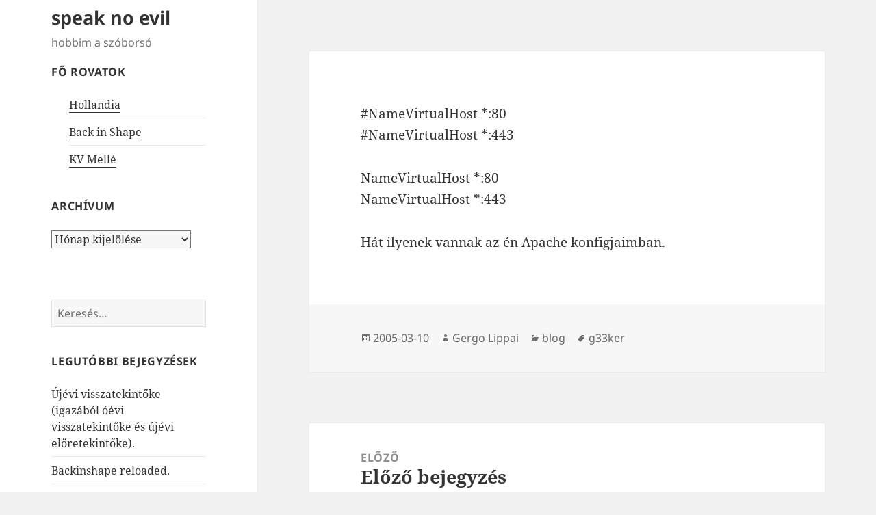

--- FILE ---
content_type: text/html; charset=UTF-8
request_url: https://lipilee.hu/2005/03/10/1569/
body_size: 12702
content:
<!DOCTYPE html>
<html lang="hu" class="no-js">
<head>
	<meta charset="UTF-8">
	<meta name="viewport" content="width=device-width, initial-scale=1.0">
	<link rel="profile" href="https://gmpg.org/xfn/11">
	<link rel="pingback" href="https://lipilee.hu/xmlrpc.php">
	<script>
(function(html){html.className = html.className.replace(/\bno-js\b/,'js')})(document.documentElement);
//# sourceURL=twentyfifteen_javascript_detection
</script>
<title>speak no evil</title>
<meta name='robots' content='max-image-preview:large' />
<link rel='dns-prefetch' href='//lipilee.hu' />
<link rel='dns-prefetch' href='//cdn.jsdelivr.net' />
<link rel="alternate" type="application/rss+xml" title="speak no evil &raquo; hírcsatorna" href="https://lipilee.hu/feed/" />
<link rel="alternate" type="application/rss+xml" title="speak no evil &raquo; hozzászólás hírcsatorna" href="https://lipilee.hu/comments/feed/" />
<link rel="alternate" title="oEmbed (JSON)" type="application/json+oembed" href="https://lipilee.hu/wp-json/oembed/1.0/embed?url=https%3A%2F%2Flipilee.hu%2F2005%2F03%2F10%2F1569%2F" />
<link rel="alternate" title="oEmbed (XML)" type="text/xml+oembed" href="https://lipilee.hu/wp-json/oembed/1.0/embed?url=https%3A%2F%2Flipilee.hu%2F2005%2F03%2F10%2F1569%2F&#038;format=xml" />
<style id='wp-img-auto-sizes-contain-inline-css'>
img:is([sizes=auto i],[sizes^="auto," i]){contain-intrinsic-size:3000px 1500px}
/*# sourceURL=wp-img-auto-sizes-contain-inline-css */
</style>
<style id='wp-emoji-styles-inline-css'>

	img.wp-smiley, img.emoji {
		display: inline !important;
		border: none !important;
		box-shadow: none !important;
		height: 1em !important;
		width: 1em !important;
		margin: 0 0.07em !important;
		vertical-align: -0.1em !important;
		background: none !important;
		padding: 0 !important;
	}
/*# sourceURL=wp-emoji-styles-inline-css */
</style>
<style id='wp-block-library-inline-css'>
:root{--wp-block-synced-color:#7a00df;--wp-block-synced-color--rgb:122,0,223;--wp-bound-block-color:var(--wp-block-synced-color);--wp-editor-canvas-background:#ddd;--wp-admin-theme-color:#007cba;--wp-admin-theme-color--rgb:0,124,186;--wp-admin-theme-color-darker-10:#006ba1;--wp-admin-theme-color-darker-10--rgb:0,107,160.5;--wp-admin-theme-color-darker-20:#005a87;--wp-admin-theme-color-darker-20--rgb:0,90,135;--wp-admin-border-width-focus:2px}@media (min-resolution:192dpi){:root{--wp-admin-border-width-focus:1.5px}}.wp-element-button{cursor:pointer}:root .has-very-light-gray-background-color{background-color:#eee}:root .has-very-dark-gray-background-color{background-color:#313131}:root .has-very-light-gray-color{color:#eee}:root .has-very-dark-gray-color{color:#313131}:root .has-vivid-green-cyan-to-vivid-cyan-blue-gradient-background{background:linear-gradient(135deg,#00d084,#0693e3)}:root .has-purple-crush-gradient-background{background:linear-gradient(135deg,#34e2e4,#4721fb 50%,#ab1dfe)}:root .has-hazy-dawn-gradient-background{background:linear-gradient(135deg,#faaca8,#dad0ec)}:root .has-subdued-olive-gradient-background{background:linear-gradient(135deg,#fafae1,#67a671)}:root .has-atomic-cream-gradient-background{background:linear-gradient(135deg,#fdd79a,#004a59)}:root .has-nightshade-gradient-background{background:linear-gradient(135deg,#330968,#31cdcf)}:root .has-midnight-gradient-background{background:linear-gradient(135deg,#020381,#2874fc)}:root{--wp--preset--font-size--normal:16px;--wp--preset--font-size--huge:42px}.has-regular-font-size{font-size:1em}.has-larger-font-size{font-size:2.625em}.has-normal-font-size{font-size:var(--wp--preset--font-size--normal)}.has-huge-font-size{font-size:var(--wp--preset--font-size--huge)}.has-text-align-center{text-align:center}.has-text-align-left{text-align:left}.has-text-align-right{text-align:right}.has-fit-text{white-space:nowrap!important}#end-resizable-editor-section{display:none}.aligncenter{clear:both}.items-justified-left{justify-content:flex-start}.items-justified-center{justify-content:center}.items-justified-right{justify-content:flex-end}.items-justified-space-between{justify-content:space-between}.screen-reader-text{border:0;clip-path:inset(50%);height:1px;margin:-1px;overflow:hidden;padding:0;position:absolute;width:1px;word-wrap:normal!important}.screen-reader-text:focus{background-color:#ddd;clip-path:none;color:#444;display:block;font-size:1em;height:auto;left:5px;line-height:normal;padding:15px 23px 14px;text-decoration:none;top:5px;width:auto;z-index:100000}html :where(.has-border-color){border-style:solid}html :where([style*=border-top-color]){border-top-style:solid}html :where([style*=border-right-color]){border-right-style:solid}html :where([style*=border-bottom-color]){border-bottom-style:solid}html :where([style*=border-left-color]){border-left-style:solid}html :where([style*=border-width]){border-style:solid}html :where([style*=border-top-width]){border-top-style:solid}html :where([style*=border-right-width]){border-right-style:solid}html :where([style*=border-bottom-width]){border-bottom-style:solid}html :where([style*=border-left-width]){border-left-style:solid}html :where(img[class*=wp-image-]){height:auto;max-width:100%}:where(figure){margin:0 0 1em}html :where(.is-position-sticky){--wp-admin--admin-bar--position-offset:var(--wp-admin--admin-bar--height,0px)}@media screen and (max-width:600px){html :where(.is-position-sticky){--wp-admin--admin-bar--position-offset:0px}}

/*# sourceURL=wp-block-library-inline-css */
</style><style id='global-styles-inline-css'>
:root{--wp--preset--aspect-ratio--square: 1;--wp--preset--aspect-ratio--4-3: 4/3;--wp--preset--aspect-ratio--3-4: 3/4;--wp--preset--aspect-ratio--3-2: 3/2;--wp--preset--aspect-ratio--2-3: 2/3;--wp--preset--aspect-ratio--16-9: 16/9;--wp--preset--aspect-ratio--9-16: 9/16;--wp--preset--color--black: #000000;--wp--preset--color--cyan-bluish-gray: #abb8c3;--wp--preset--color--white: #fff;--wp--preset--color--pale-pink: #f78da7;--wp--preset--color--vivid-red: #cf2e2e;--wp--preset--color--luminous-vivid-orange: #ff6900;--wp--preset--color--luminous-vivid-amber: #fcb900;--wp--preset--color--light-green-cyan: #7bdcb5;--wp--preset--color--vivid-green-cyan: #00d084;--wp--preset--color--pale-cyan-blue: #8ed1fc;--wp--preset--color--vivid-cyan-blue: #0693e3;--wp--preset--color--vivid-purple: #9b51e0;--wp--preset--color--dark-gray: #111;--wp--preset--color--light-gray: #f1f1f1;--wp--preset--color--yellow: #f4ca16;--wp--preset--color--dark-brown: #352712;--wp--preset--color--medium-pink: #e53b51;--wp--preset--color--light-pink: #ffe5d1;--wp--preset--color--dark-purple: #2e2256;--wp--preset--color--purple: #674970;--wp--preset--color--blue-gray: #22313f;--wp--preset--color--bright-blue: #55c3dc;--wp--preset--color--light-blue: #e9f2f9;--wp--preset--gradient--vivid-cyan-blue-to-vivid-purple: linear-gradient(135deg,rgb(6,147,227) 0%,rgb(155,81,224) 100%);--wp--preset--gradient--light-green-cyan-to-vivid-green-cyan: linear-gradient(135deg,rgb(122,220,180) 0%,rgb(0,208,130) 100%);--wp--preset--gradient--luminous-vivid-amber-to-luminous-vivid-orange: linear-gradient(135deg,rgb(252,185,0) 0%,rgb(255,105,0) 100%);--wp--preset--gradient--luminous-vivid-orange-to-vivid-red: linear-gradient(135deg,rgb(255,105,0) 0%,rgb(207,46,46) 100%);--wp--preset--gradient--very-light-gray-to-cyan-bluish-gray: linear-gradient(135deg,rgb(238,238,238) 0%,rgb(169,184,195) 100%);--wp--preset--gradient--cool-to-warm-spectrum: linear-gradient(135deg,rgb(74,234,220) 0%,rgb(151,120,209) 20%,rgb(207,42,186) 40%,rgb(238,44,130) 60%,rgb(251,105,98) 80%,rgb(254,248,76) 100%);--wp--preset--gradient--blush-light-purple: linear-gradient(135deg,rgb(255,206,236) 0%,rgb(152,150,240) 100%);--wp--preset--gradient--blush-bordeaux: linear-gradient(135deg,rgb(254,205,165) 0%,rgb(254,45,45) 50%,rgb(107,0,62) 100%);--wp--preset--gradient--luminous-dusk: linear-gradient(135deg,rgb(255,203,112) 0%,rgb(199,81,192) 50%,rgb(65,88,208) 100%);--wp--preset--gradient--pale-ocean: linear-gradient(135deg,rgb(255,245,203) 0%,rgb(182,227,212) 50%,rgb(51,167,181) 100%);--wp--preset--gradient--electric-grass: linear-gradient(135deg,rgb(202,248,128) 0%,rgb(113,206,126) 100%);--wp--preset--gradient--midnight: linear-gradient(135deg,rgb(2,3,129) 0%,rgb(40,116,252) 100%);--wp--preset--gradient--dark-gray-gradient-gradient: linear-gradient(90deg, rgba(17,17,17,1) 0%, rgba(42,42,42,1) 100%);--wp--preset--gradient--light-gray-gradient: linear-gradient(90deg, rgba(241,241,241,1) 0%, rgba(215,215,215,1) 100%);--wp--preset--gradient--white-gradient: linear-gradient(90deg, rgba(255,255,255,1) 0%, rgba(230,230,230,1) 100%);--wp--preset--gradient--yellow-gradient: linear-gradient(90deg, rgba(244,202,22,1) 0%, rgba(205,168,10,1) 100%);--wp--preset--gradient--dark-brown-gradient: linear-gradient(90deg, rgba(53,39,18,1) 0%, rgba(91,67,31,1) 100%);--wp--preset--gradient--medium-pink-gradient: linear-gradient(90deg, rgba(229,59,81,1) 0%, rgba(209,28,51,1) 100%);--wp--preset--gradient--light-pink-gradient: linear-gradient(90deg, rgba(255,229,209,1) 0%, rgba(255,200,158,1) 100%);--wp--preset--gradient--dark-purple-gradient: linear-gradient(90deg, rgba(46,34,86,1) 0%, rgba(66,48,123,1) 100%);--wp--preset--gradient--purple-gradient: linear-gradient(90deg, rgba(103,73,112,1) 0%, rgba(131,93,143,1) 100%);--wp--preset--gradient--blue-gray-gradient: linear-gradient(90deg, rgba(34,49,63,1) 0%, rgba(52,75,96,1) 100%);--wp--preset--gradient--bright-blue-gradient: linear-gradient(90deg, rgba(85,195,220,1) 0%, rgba(43,180,211,1) 100%);--wp--preset--gradient--light-blue-gradient: linear-gradient(90deg, rgba(233,242,249,1) 0%, rgba(193,218,238,1) 100%);--wp--preset--font-size--small: 13px;--wp--preset--font-size--medium: 20px;--wp--preset--font-size--large: 36px;--wp--preset--font-size--x-large: 42px;--wp--preset--spacing--20: 0.44rem;--wp--preset--spacing--30: 0.67rem;--wp--preset--spacing--40: 1rem;--wp--preset--spacing--50: 1.5rem;--wp--preset--spacing--60: 2.25rem;--wp--preset--spacing--70: 3.38rem;--wp--preset--spacing--80: 5.06rem;--wp--preset--shadow--natural: 6px 6px 9px rgba(0, 0, 0, 0.2);--wp--preset--shadow--deep: 12px 12px 50px rgba(0, 0, 0, 0.4);--wp--preset--shadow--sharp: 6px 6px 0px rgba(0, 0, 0, 0.2);--wp--preset--shadow--outlined: 6px 6px 0px -3px rgb(255, 255, 255), 6px 6px rgb(0, 0, 0);--wp--preset--shadow--crisp: 6px 6px 0px rgb(0, 0, 0);}:where(.is-layout-flex){gap: 0.5em;}:where(.is-layout-grid){gap: 0.5em;}body .is-layout-flex{display: flex;}.is-layout-flex{flex-wrap: wrap;align-items: center;}.is-layout-flex > :is(*, div){margin: 0;}body .is-layout-grid{display: grid;}.is-layout-grid > :is(*, div){margin: 0;}:where(.wp-block-columns.is-layout-flex){gap: 2em;}:where(.wp-block-columns.is-layout-grid){gap: 2em;}:where(.wp-block-post-template.is-layout-flex){gap: 1.25em;}:where(.wp-block-post-template.is-layout-grid){gap: 1.25em;}.has-black-color{color: var(--wp--preset--color--black) !important;}.has-cyan-bluish-gray-color{color: var(--wp--preset--color--cyan-bluish-gray) !important;}.has-white-color{color: var(--wp--preset--color--white) !important;}.has-pale-pink-color{color: var(--wp--preset--color--pale-pink) !important;}.has-vivid-red-color{color: var(--wp--preset--color--vivid-red) !important;}.has-luminous-vivid-orange-color{color: var(--wp--preset--color--luminous-vivid-orange) !important;}.has-luminous-vivid-amber-color{color: var(--wp--preset--color--luminous-vivid-amber) !important;}.has-light-green-cyan-color{color: var(--wp--preset--color--light-green-cyan) !important;}.has-vivid-green-cyan-color{color: var(--wp--preset--color--vivid-green-cyan) !important;}.has-pale-cyan-blue-color{color: var(--wp--preset--color--pale-cyan-blue) !important;}.has-vivid-cyan-blue-color{color: var(--wp--preset--color--vivid-cyan-blue) !important;}.has-vivid-purple-color{color: var(--wp--preset--color--vivid-purple) !important;}.has-black-background-color{background-color: var(--wp--preset--color--black) !important;}.has-cyan-bluish-gray-background-color{background-color: var(--wp--preset--color--cyan-bluish-gray) !important;}.has-white-background-color{background-color: var(--wp--preset--color--white) !important;}.has-pale-pink-background-color{background-color: var(--wp--preset--color--pale-pink) !important;}.has-vivid-red-background-color{background-color: var(--wp--preset--color--vivid-red) !important;}.has-luminous-vivid-orange-background-color{background-color: var(--wp--preset--color--luminous-vivid-orange) !important;}.has-luminous-vivid-amber-background-color{background-color: var(--wp--preset--color--luminous-vivid-amber) !important;}.has-light-green-cyan-background-color{background-color: var(--wp--preset--color--light-green-cyan) !important;}.has-vivid-green-cyan-background-color{background-color: var(--wp--preset--color--vivid-green-cyan) !important;}.has-pale-cyan-blue-background-color{background-color: var(--wp--preset--color--pale-cyan-blue) !important;}.has-vivid-cyan-blue-background-color{background-color: var(--wp--preset--color--vivid-cyan-blue) !important;}.has-vivid-purple-background-color{background-color: var(--wp--preset--color--vivid-purple) !important;}.has-black-border-color{border-color: var(--wp--preset--color--black) !important;}.has-cyan-bluish-gray-border-color{border-color: var(--wp--preset--color--cyan-bluish-gray) !important;}.has-white-border-color{border-color: var(--wp--preset--color--white) !important;}.has-pale-pink-border-color{border-color: var(--wp--preset--color--pale-pink) !important;}.has-vivid-red-border-color{border-color: var(--wp--preset--color--vivid-red) !important;}.has-luminous-vivid-orange-border-color{border-color: var(--wp--preset--color--luminous-vivid-orange) !important;}.has-luminous-vivid-amber-border-color{border-color: var(--wp--preset--color--luminous-vivid-amber) !important;}.has-light-green-cyan-border-color{border-color: var(--wp--preset--color--light-green-cyan) !important;}.has-vivid-green-cyan-border-color{border-color: var(--wp--preset--color--vivid-green-cyan) !important;}.has-pale-cyan-blue-border-color{border-color: var(--wp--preset--color--pale-cyan-blue) !important;}.has-vivid-cyan-blue-border-color{border-color: var(--wp--preset--color--vivid-cyan-blue) !important;}.has-vivid-purple-border-color{border-color: var(--wp--preset--color--vivid-purple) !important;}.has-vivid-cyan-blue-to-vivid-purple-gradient-background{background: var(--wp--preset--gradient--vivid-cyan-blue-to-vivid-purple) !important;}.has-light-green-cyan-to-vivid-green-cyan-gradient-background{background: var(--wp--preset--gradient--light-green-cyan-to-vivid-green-cyan) !important;}.has-luminous-vivid-amber-to-luminous-vivid-orange-gradient-background{background: var(--wp--preset--gradient--luminous-vivid-amber-to-luminous-vivid-orange) !important;}.has-luminous-vivid-orange-to-vivid-red-gradient-background{background: var(--wp--preset--gradient--luminous-vivid-orange-to-vivid-red) !important;}.has-very-light-gray-to-cyan-bluish-gray-gradient-background{background: var(--wp--preset--gradient--very-light-gray-to-cyan-bluish-gray) !important;}.has-cool-to-warm-spectrum-gradient-background{background: var(--wp--preset--gradient--cool-to-warm-spectrum) !important;}.has-blush-light-purple-gradient-background{background: var(--wp--preset--gradient--blush-light-purple) !important;}.has-blush-bordeaux-gradient-background{background: var(--wp--preset--gradient--blush-bordeaux) !important;}.has-luminous-dusk-gradient-background{background: var(--wp--preset--gradient--luminous-dusk) !important;}.has-pale-ocean-gradient-background{background: var(--wp--preset--gradient--pale-ocean) !important;}.has-electric-grass-gradient-background{background: var(--wp--preset--gradient--electric-grass) !important;}.has-midnight-gradient-background{background: var(--wp--preset--gradient--midnight) !important;}.has-small-font-size{font-size: var(--wp--preset--font-size--small) !important;}.has-medium-font-size{font-size: var(--wp--preset--font-size--medium) !important;}.has-large-font-size{font-size: var(--wp--preset--font-size--large) !important;}.has-x-large-font-size{font-size: var(--wp--preset--font-size--x-large) !important;}
/*# sourceURL=global-styles-inline-css */
</style>

<style id='classic-theme-styles-inline-css'>
/*! This file is auto-generated */
.wp-block-button__link{color:#fff;background-color:#32373c;border-radius:9999px;box-shadow:none;text-decoration:none;padding:calc(.667em + 2px) calc(1.333em + 2px);font-size:1.125em}.wp-block-file__button{background:#32373c;color:#fff;text-decoration:none}
/*# sourceURL=/wp-includes/css/classic-themes.min.css */
</style>
<link rel='stylesheet' id='fvp-frontend-css' href='https://lipilee.hu/wp-content/plugins/featured-video-plus/styles/frontend.css?ver=2.3.3' media='all' />
<link rel='stylesheet' id='vidbg-frontend-style-css' href='https://lipilee.hu/wp-content/plugins/video-background/css/pushlabs-vidbg.css?ver=2.7.7' media='all' />
<link rel='stylesheet' id='webmention-css' href='https://lipilee.hu/wp-content/plugins/webmention/assets/css/webmention.css?ver=5.6.2' media='all' />
<link rel='stylesheet' id='twentyfifteen-fonts-css' href='https://lipilee.hu/wp-content/themes/twentyfifteen/assets/fonts/noto-sans-plus-noto-serif-plus-inconsolata.css?ver=20230328' media='all' />
<link rel='stylesheet' id='genericons-css' href='https://lipilee.hu/wp-content/themes/twentyfifteen/genericons/genericons.css?ver=20251101' media='all' />
<link rel='stylesheet' id='twentyfifteen-style-css' href='https://lipilee.hu/wp-content/themes/twentyfifteen/style.css?ver=20251202' media='all' />
<link rel='stylesheet' id='twentyfifteen-block-style-css' href='https://lipilee.hu/wp-content/themes/twentyfifteen/css/blocks.css?ver=20240715' media='all' />
<script src="https://lipilee.hu/wp-includes/js/jquery/jquery.min.js?ver=3.7.1" id="jquery-core-js"></script>
<script src="https://lipilee.hu/wp-includes/js/jquery/jquery-migrate.min.js?ver=3.4.1" id="jquery-migrate-js"></script>
<script src="https://lipilee.hu/wp-content/plugins/featured-video-plus/js/jquery.fitvids.min.js?ver=master-2015-08" id="jquery.fitvids-js"></script>
<script id="fvp-frontend-js-extra">
var fvpdata = {"ajaxurl":"https://lipilee.hu/wp-admin/admin-ajax.php","nonce":"acaee71c58","fitvids":"1","dynamic":"","overlay":"","opacity":"0.75","color":"b","width":"640"};
//# sourceURL=fvp-frontend-js-extra
</script>
<script src="https://lipilee.hu/wp-content/plugins/featured-video-plus/js/frontend.min.js?ver=2.3.3" id="fvp-frontend-js"></script>
<script id="twentyfifteen-script-js-extra">
var screenReaderText = {"expand":"\u003Cspan class=\"screen-reader-text\"\u003Ealmen\u00fc sz\u00e9tnyit\u00e1sa\u003C/span\u003E","collapse":"\u003Cspan class=\"screen-reader-text\"\u003Ealmen\u00fc \u00f6sszez\u00e1r\u00e1sa\u003C/span\u003E"};
//# sourceURL=twentyfifteen-script-js-extra
</script>
<script src="https://lipilee.hu/wp-content/themes/twentyfifteen/js/functions.js?ver=20250729" id="twentyfifteen-script-js" defer data-wp-strategy="defer"></script>
<link rel="https://api.w.org/" href="https://lipilee.hu/wp-json/" /><link rel="alternate" title="JSON" type="application/json" href="https://lipilee.hu/wp-json/wp/v2/posts/1569" /><link rel="EditURI" type="application/rsd+xml" title="RSD" href="https://lipilee.hu/xmlrpc.php?rsd" />
<link rel="canonical" href="https://lipilee.hu/2005/03/10/1569/" />
<meta property="fediverse:creator" name="fediverse:creator" content="blog@lipilee.hu" />

<link rel="alternate" title="ActivityPub (JSON)" type="application/activity+json" href="https://lipilee.hu/2005/03/10/1569/" />
<link rel="icon" href="https://lipilee.hu/wp-content/uploads/sites/5/2020/04/cropped-lipilee.hu_frogicon-32x32.png" sizes="32x32" />
<link rel="icon" href="https://lipilee.hu/wp-content/uploads/sites/5/2020/04/cropped-lipilee.hu_frogicon-192x192.png" sizes="192x192" />
<link rel="apple-touch-icon" href="https://lipilee.hu/wp-content/uploads/sites/5/2020/04/cropped-lipilee.hu_frogicon-180x180.png" />
<meta name="msapplication-TileImage" content="https://lipilee.hu/wp-content/uploads/sites/5/2020/04/cropped-lipilee.hu_frogicon-270x270.png" />
<link rel="webmention" href="https://lipilee.hu/wp-json/webmention/1.0/endpoint" />
		<style id="wp-custom-css">
			/*
Üdvözöljük az Egyedi CSS világában!

Ha szeretnénk megtudni, hogyan is működik, látogassunk el ide:
http://wp.me/PEmnE-Bt
*/
header#masthead.site-header {
	margin-top: 10px;
	margin-bottom: 5%;
}

aside#text-2.widget.widget_text {
	margin-bottom: 20px;
}

aside#wpcom_social_media_icons_widget-2 {
	margin-bottom: 5%;
	text-indent: 5px;
}

aside#jetpack_widget_social_icons-2 {
	margin-bottom: 10%;
	text-indent: 5px;
}

aside#search-3 {
	margin-bottom: 10%;
}

aside#text-3 {
	margin-bottom: 10%;
}

aside#custom_html-2 {
	font-size: 1.0rem;
}
		</style>
		</head>

<body data-rsssl=1 class="wp-singular post-template-default single single-post postid-1569 single-format-standard wp-embed-responsive wp-theme-twentyfifteen">
<div id="page" class="hfeed site">
	<a class="skip-link screen-reader-text" href="#content">
		Kilépés a tartalomba	</a>

	<div id="sidebar" class="sidebar">
		<header id="masthead" class="site-header">
			<div class="site-branding">
									<p class="site-title"><a href="https://lipilee.hu/" rel="home" >speak no evil</a></p>
										<p class="site-description">hobbim a szóborsó</p>
				
				<button class="secondary-toggle">Menü és widgetek</button>
			</div><!-- .site-branding -->
		</header><!-- .site-header -->

			<div id="secondary" class="secondary">

		
		
					<div id="widget-area" class="widget-area" role="complementary">
				<aside id="text-2" class="widget widget_text"><h2 class="widget-title">Fő rovatok</h2>			<div class="textwidget"><aside class="widget_recent_entries"><ul><li><a href="https://lipilee.hu/hollandia/">Hollandia</a></li>
<li><a href="http://backinshape.lipilee.hu">Back in Shape</a></li><li><a href="https://lipilee.hu/tag/kvmelle/">KV Mellé</a></li></ul></aside></div>
		</aside><aside id="archives-2" class="widget widget_archive"><h2 class="widget-title">Archívum</h2>		<label class="screen-reader-text" for="archives-dropdown-2">Archívum</label>
		<select id="archives-dropdown-2" name="archive-dropdown">
			
			<option value="">Hónap kijelölése</option>
				<option value='https://lipilee.hu/2026/01/'> 2026. január &nbsp;(1)</option>
	<option value='https://lipilee.hu/2025/10/'> 2025. október &nbsp;(2)</option>
	<option value='https://lipilee.hu/2025/09/'> 2025. szeptember &nbsp;(1)</option>
	<option value='https://lipilee.hu/2025/08/'> 2025. augusztus &nbsp;(1)</option>
	<option value='https://lipilee.hu/2025/07/'> 2025. július &nbsp;(1)</option>
	<option value='https://lipilee.hu/2025/06/'> 2025. június &nbsp;(2)</option>
	<option value='https://lipilee.hu/2025/01/'> 2025. január &nbsp;(2)</option>
	<option value='https://lipilee.hu/2024/10/'> 2024. október &nbsp;(1)</option>
	<option value='https://lipilee.hu/2024/09/'> 2024. szeptember &nbsp;(1)</option>
	<option value='https://lipilee.hu/2024/02/'> 2024. február &nbsp;(1)</option>
	<option value='https://lipilee.hu/2024/01/'> 2024. január &nbsp;(1)</option>
	<option value='https://lipilee.hu/2023/09/'> 2023. szeptember &nbsp;(1)</option>
	<option value='https://lipilee.hu/2023/07/'> 2023. július &nbsp;(1)</option>
	<option value='https://lipilee.hu/2023/01/'> 2023. január &nbsp;(1)</option>
	<option value='https://lipilee.hu/2022/10/'> 2022. október &nbsp;(2)</option>
	<option value='https://lipilee.hu/2022/06/'> 2022. június &nbsp;(1)</option>
	<option value='https://lipilee.hu/2022/01/'> 2022. január &nbsp;(2)</option>
	<option value='https://lipilee.hu/2021/10/'> 2021. október &nbsp;(1)</option>
	<option value='https://lipilee.hu/2021/08/'> 2021. augusztus &nbsp;(1)</option>
	<option value='https://lipilee.hu/2021/06/'> 2021. június &nbsp;(1)</option>
	<option value='https://lipilee.hu/2021/05/'> 2021. május &nbsp;(1)</option>
	<option value='https://lipilee.hu/2021/03/'> 2021. március &nbsp;(1)</option>
	<option value='https://lipilee.hu/2021/02/'> 2021. február &nbsp;(3)</option>
	<option value='https://lipilee.hu/2021/01/'> 2021. január &nbsp;(2)</option>
	<option value='https://lipilee.hu/2020/11/'> 2020. november &nbsp;(1)</option>
	<option value='https://lipilee.hu/2020/10/'> 2020. október &nbsp;(1)</option>
	<option value='https://lipilee.hu/2020/09/'> 2020. szeptember &nbsp;(5)</option>
	<option value='https://lipilee.hu/2020/08/'> 2020. augusztus &nbsp;(3)</option>
	<option value='https://lipilee.hu/2020/07/'> 2020. július &nbsp;(1)</option>
	<option value='https://lipilee.hu/2020/05/'> 2020. május &nbsp;(1)</option>
	<option value='https://lipilee.hu/2020/04/'> 2020. április &nbsp;(2)</option>
	<option value='https://lipilee.hu/2020/03/'> 2020. március &nbsp;(2)</option>
	<option value='https://lipilee.hu/2020/01/'> 2020. január &nbsp;(3)</option>
	<option value='https://lipilee.hu/2019/12/'> 2019. december &nbsp;(2)</option>
	<option value='https://lipilee.hu/2019/08/'> 2019. augusztus &nbsp;(1)</option>
	<option value='https://lipilee.hu/2019/07/'> 2019. július &nbsp;(2)</option>
	<option value='https://lipilee.hu/2019/06/'> 2019. június &nbsp;(2)</option>
	<option value='https://lipilee.hu/2019/05/'> 2019. május &nbsp;(2)</option>
	<option value='https://lipilee.hu/2019/04/'> 2019. április &nbsp;(3)</option>
	<option value='https://lipilee.hu/2019/03/'> 2019. március &nbsp;(3)</option>
	<option value='https://lipilee.hu/2019/02/'> 2019. február &nbsp;(2)</option>
	<option value='https://lipilee.hu/2019/01/'> 2019. január &nbsp;(2)</option>
	<option value='https://lipilee.hu/2018/12/'> 2018. december &nbsp;(1)</option>
	<option value='https://lipilee.hu/2018/11/'> 2018. november &nbsp;(1)</option>
	<option value='https://lipilee.hu/2018/10/'> 2018. október &nbsp;(4)</option>
	<option value='https://lipilee.hu/2018/09/'> 2018. szeptember &nbsp;(3)</option>
	<option value='https://lipilee.hu/2018/08/'> 2018. augusztus &nbsp;(4)</option>
	<option value='https://lipilee.hu/2018/06/'> 2018. június &nbsp;(1)</option>
	<option value='https://lipilee.hu/2018/05/'> 2018. május &nbsp;(2)</option>
	<option value='https://lipilee.hu/2018/03/'> 2018. március &nbsp;(4)</option>
	<option value='https://lipilee.hu/2018/02/'> 2018. február &nbsp;(1)</option>
	<option value='https://lipilee.hu/2018/01/'> 2018. január &nbsp;(5)</option>
	<option value='https://lipilee.hu/2017/12/'> 2017. december &nbsp;(3)</option>
	<option value='https://lipilee.hu/2017/11/'> 2017. november &nbsp;(2)</option>
	<option value='https://lipilee.hu/2017/10/'> 2017. október &nbsp;(2)</option>
	<option value='https://lipilee.hu/2017/09/'> 2017. szeptember &nbsp;(1)</option>
	<option value='https://lipilee.hu/2017/07/'> 2017. július &nbsp;(1)</option>
	<option value='https://lipilee.hu/2017/03/'> 2017. március &nbsp;(1)</option>
	<option value='https://lipilee.hu/2017/01/'> 2017. január &nbsp;(1)</option>
	<option value='https://lipilee.hu/2016/12/'> 2016. december &nbsp;(1)</option>
	<option value='https://lipilee.hu/2016/11/'> 2016. november &nbsp;(1)</option>
	<option value='https://lipilee.hu/2016/10/'> 2016. október &nbsp;(1)</option>
	<option value='https://lipilee.hu/2016/09/'> 2016. szeptember &nbsp;(1)</option>
	<option value='https://lipilee.hu/2016/08/'> 2016. augusztus &nbsp;(1)</option>
	<option value='https://lipilee.hu/2016/07/'> 2016. július &nbsp;(1)</option>
	<option value='https://lipilee.hu/2016/04/'> 2016. április &nbsp;(1)</option>
	<option value='https://lipilee.hu/2016/03/'> 2016. március &nbsp;(1)</option>
	<option value='https://lipilee.hu/2016/02/'> 2016. február &nbsp;(2)</option>
	<option value='https://lipilee.hu/2016/01/'> 2016. január &nbsp;(2)</option>
	<option value='https://lipilee.hu/2015/12/'> 2015. december &nbsp;(5)</option>
	<option value='https://lipilee.hu/2015/11/'> 2015. november &nbsp;(2)</option>
	<option value='https://lipilee.hu/2015/10/'> 2015. október &nbsp;(4)</option>
	<option value='https://lipilee.hu/2015/09/'> 2015. szeptember &nbsp;(6)</option>
	<option value='https://lipilee.hu/2015/08/'> 2015. augusztus &nbsp;(7)</option>
	<option value='https://lipilee.hu/2015/07/'> 2015. július &nbsp;(10)</option>
	<option value='https://lipilee.hu/2015/06/'> 2015. június &nbsp;(7)</option>
	<option value='https://lipilee.hu/2015/05/'> 2015. május &nbsp;(13)</option>
	<option value='https://lipilee.hu/2015/04/'> 2015. április &nbsp;(15)</option>
	<option value='https://lipilee.hu/2015/02/'> 2015. február &nbsp;(2)</option>
	<option value='https://lipilee.hu/2015/01/'> 2015. január &nbsp;(5)</option>
	<option value='https://lipilee.hu/2014/12/'> 2014. december &nbsp;(10)</option>
	<option value='https://lipilee.hu/2014/11/'> 2014. november &nbsp;(14)</option>
	<option value='https://lipilee.hu/2014/10/'> 2014. október &nbsp;(7)</option>
	<option value='https://lipilee.hu/2014/09/'> 2014. szeptember &nbsp;(10)</option>
	<option value='https://lipilee.hu/2014/08/'> 2014. augusztus &nbsp;(12)</option>
	<option value='https://lipilee.hu/2014/07/'> 2014. július &nbsp;(3)</option>
	<option value='https://lipilee.hu/2014/06/'> 2014. június &nbsp;(6)</option>
	<option value='https://lipilee.hu/2014/05/'> 2014. május &nbsp;(2)</option>
	<option value='https://lipilee.hu/2014/04/'> 2014. április &nbsp;(4)</option>
	<option value='https://lipilee.hu/2014/03/'> 2014. március &nbsp;(6)</option>
	<option value='https://lipilee.hu/2014/02/'> 2014. február &nbsp;(2)</option>
	<option value='https://lipilee.hu/2014/01/'> 2014. január &nbsp;(38)</option>
	<option value='https://lipilee.hu/2013/12/'> 2013. december &nbsp;(7)</option>
	<option value='https://lipilee.hu/2013/11/'> 2013. november &nbsp;(7)</option>
	<option value='https://lipilee.hu/2013/10/'> 2013. október &nbsp;(4)</option>
	<option value='https://lipilee.hu/2013/09/'> 2013. szeptember &nbsp;(1)</option>
	<option value='https://lipilee.hu/2013/08/'> 2013. augusztus &nbsp;(2)</option>
	<option value='https://lipilee.hu/2013/07/'> 2013. július &nbsp;(3)</option>
	<option value='https://lipilee.hu/2013/06/'> 2013. június &nbsp;(3)</option>
	<option value='https://lipilee.hu/2013/05/'> 2013. május &nbsp;(8)</option>
	<option value='https://lipilee.hu/2013/04/'> 2013. április &nbsp;(5)</option>
	<option value='https://lipilee.hu/2013/03/'> 2013. március &nbsp;(7)</option>
	<option value='https://lipilee.hu/2013/02/'> 2013. február &nbsp;(9)</option>
	<option value='https://lipilee.hu/2013/01/'> 2013. január &nbsp;(13)</option>
	<option value='https://lipilee.hu/2012/12/'> 2012. december &nbsp;(3)</option>
	<option value='https://lipilee.hu/2012/10/'> 2012. október &nbsp;(1)</option>
	<option value='https://lipilee.hu/2012/08/'> 2012. augusztus &nbsp;(4)</option>
	<option value='https://lipilee.hu/2012/07/'> 2012. július &nbsp;(2)</option>
	<option value='https://lipilee.hu/2012/06/'> 2012. június &nbsp;(2)</option>
	<option value='https://lipilee.hu/2012/05/'> 2012. május &nbsp;(8)</option>
	<option value='https://lipilee.hu/2012/04/'> 2012. április &nbsp;(9)</option>
	<option value='https://lipilee.hu/2012/03/'> 2012. március &nbsp;(1)</option>
	<option value='https://lipilee.hu/2012/02/'> 2012. február &nbsp;(4)</option>
	<option value='https://lipilee.hu/2012/01/'> 2012. január &nbsp;(3)</option>
	<option value='https://lipilee.hu/2011/12/'> 2011. december &nbsp;(2)</option>
	<option value='https://lipilee.hu/2011/11/'> 2011. november &nbsp;(5)</option>
	<option value='https://lipilee.hu/2011/10/'> 2011. október &nbsp;(5)</option>
	<option value='https://lipilee.hu/2011/09/'> 2011. szeptember &nbsp;(5)</option>
	<option value='https://lipilee.hu/2011/08/'> 2011. augusztus &nbsp;(2)</option>
	<option value='https://lipilee.hu/2011/07/'> 2011. július &nbsp;(7)</option>
	<option value='https://lipilee.hu/2011/06/'> 2011. június &nbsp;(6)</option>
	<option value='https://lipilee.hu/2011/05/'> 2011. május &nbsp;(5)</option>
	<option value='https://lipilee.hu/2011/04/'> 2011. április &nbsp;(9)</option>
	<option value='https://lipilee.hu/2011/03/'> 2011. március &nbsp;(8)</option>
	<option value='https://lipilee.hu/2011/02/'> 2011. február &nbsp;(4)</option>
	<option value='https://lipilee.hu/2011/01/'> 2011. január &nbsp;(7)</option>
	<option value='https://lipilee.hu/2010/12/'> 2010. december &nbsp;(5)</option>
	<option value='https://lipilee.hu/2010/11/'> 2010. november &nbsp;(8)</option>
	<option value='https://lipilee.hu/2010/10/'> 2010. október &nbsp;(9)</option>
	<option value='https://lipilee.hu/2010/09/'> 2010. szeptember &nbsp;(10)</option>
	<option value='https://lipilee.hu/2010/08/'> 2010. augusztus &nbsp;(20)</option>
	<option value='https://lipilee.hu/2010/07/'> 2010. július &nbsp;(7)</option>
	<option value='https://lipilee.hu/2010/06/'> 2010. június &nbsp;(13)</option>
	<option value='https://lipilee.hu/2010/05/'> 2010. május &nbsp;(16)</option>
	<option value='https://lipilee.hu/2010/04/'> 2010. április &nbsp;(13)</option>
	<option value='https://lipilee.hu/2010/03/'> 2010. március &nbsp;(18)</option>
	<option value='https://lipilee.hu/2010/02/'> 2010. február &nbsp;(16)</option>
	<option value='https://lipilee.hu/2010/01/'> 2010. január &nbsp;(13)</option>
	<option value='https://lipilee.hu/2009/12/'> 2009. december &nbsp;(11)</option>
	<option value='https://lipilee.hu/2009/11/'> 2009. november &nbsp;(11)</option>
	<option value='https://lipilee.hu/2009/10/'> 2009. október &nbsp;(11)</option>
	<option value='https://lipilee.hu/2009/09/'> 2009. szeptember &nbsp;(16)</option>
	<option value='https://lipilee.hu/2009/08/'> 2009. augusztus &nbsp;(12)</option>
	<option value='https://lipilee.hu/2009/07/'> 2009. július &nbsp;(31)</option>
	<option value='https://lipilee.hu/2009/06/'> 2009. június &nbsp;(25)</option>
	<option value='https://lipilee.hu/2009/05/'> 2009. május &nbsp;(31)</option>
	<option value='https://lipilee.hu/2009/04/'> 2009. április &nbsp;(31)</option>
	<option value='https://lipilee.hu/2009/03/'> 2009. március &nbsp;(22)</option>
	<option value='https://lipilee.hu/2009/02/'> 2009. február &nbsp;(15)</option>
	<option value='https://lipilee.hu/2009/01/'> 2009. január &nbsp;(20)</option>
	<option value='https://lipilee.hu/2008/12/'> 2008. december &nbsp;(21)</option>
	<option value='https://lipilee.hu/2008/11/'> 2008. november &nbsp;(25)</option>
	<option value='https://lipilee.hu/2008/10/'> 2008. október &nbsp;(30)</option>
	<option value='https://lipilee.hu/2008/09/'> 2008. szeptember &nbsp;(46)</option>
	<option value='https://lipilee.hu/2008/08/'> 2008. augusztus &nbsp;(43)</option>
	<option value='https://lipilee.hu/2008/07/'> 2008. július &nbsp;(40)</option>
	<option value='https://lipilee.hu/2008/06/'> 2008. június &nbsp;(31)</option>
	<option value='https://lipilee.hu/2008/05/'> 2008. május &nbsp;(42)</option>
	<option value='https://lipilee.hu/2008/04/'> 2008. április &nbsp;(39)</option>
	<option value='https://lipilee.hu/2008/03/'> 2008. március &nbsp;(30)</option>
	<option value='https://lipilee.hu/2008/02/'> 2008. február &nbsp;(46)</option>
	<option value='https://lipilee.hu/2008/01/'> 2008. január &nbsp;(40)</option>
	<option value='https://lipilee.hu/2007/12/'> 2007. december &nbsp;(42)</option>
	<option value='https://lipilee.hu/2007/11/'> 2007. november &nbsp;(39)</option>
	<option value='https://lipilee.hu/2007/10/'> 2007. október &nbsp;(66)</option>
	<option value='https://lipilee.hu/2007/09/'> 2007. szeptember &nbsp;(57)</option>
	<option value='https://lipilee.hu/2007/08/'> 2007. augusztus &nbsp;(57)</option>
	<option value='https://lipilee.hu/2007/07/'> 2007. július &nbsp;(84)</option>
	<option value='https://lipilee.hu/2007/06/'> 2007. június &nbsp;(49)</option>
	<option value='https://lipilee.hu/2007/05/'> 2007. május &nbsp;(57)</option>
	<option value='https://lipilee.hu/2007/04/'> 2007. április &nbsp;(64)</option>
	<option value='https://lipilee.hu/2007/03/'> 2007. március &nbsp;(62)</option>
	<option value='https://lipilee.hu/2007/02/'> 2007. február &nbsp;(49)</option>
	<option value='https://lipilee.hu/2007/01/'> 2007. január &nbsp;(57)</option>
	<option value='https://lipilee.hu/2006/12/'> 2006. december &nbsp;(35)</option>
	<option value='https://lipilee.hu/2006/11/'> 2006. november &nbsp;(65)</option>
	<option value='https://lipilee.hu/2006/10/'> 2006. október &nbsp;(78)</option>
	<option value='https://lipilee.hu/2006/09/'> 2006. szeptember &nbsp;(78)</option>
	<option value='https://lipilee.hu/2006/08/'> 2006. augusztus &nbsp;(101)</option>
	<option value='https://lipilee.hu/2006/07/'> 2006. július &nbsp;(85)</option>
	<option value='https://lipilee.hu/2006/06/'> 2006. június &nbsp;(80)</option>
	<option value='https://lipilee.hu/2006/05/'> 2006. május &nbsp;(74)</option>
	<option value='https://lipilee.hu/2006/04/'> 2006. április &nbsp;(98)</option>
	<option value='https://lipilee.hu/2006/03/'> 2006. március &nbsp;(124)</option>
	<option value='https://lipilee.hu/2006/02/'> 2006. február &nbsp;(93)</option>
	<option value='https://lipilee.hu/2006/01/'> 2006. január &nbsp;(99)</option>
	<option value='https://lipilee.hu/2005/12/'> 2005. december &nbsp;(102)</option>
	<option value='https://lipilee.hu/2005/11/'> 2005. november &nbsp;(96)</option>
	<option value='https://lipilee.hu/2005/10/'> 2005. október &nbsp;(90)</option>
	<option value='https://lipilee.hu/2005/09/'> 2005. szeptember &nbsp;(83)</option>
	<option value='https://lipilee.hu/2005/08/'> 2005. augusztus &nbsp;(92)</option>
	<option value='https://lipilee.hu/2005/07/'> 2005. július &nbsp;(117)</option>
	<option value='https://lipilee.hu/2005/06/'> 2005. június &nbsp;(134)</option>
	<option value='https://lipilee.hu/2005/05/'> 2005. május &nbsp;(112)</option>
	<option value='https://lipilee.hu/2005/04/'> 2005. április &nbsp;(103)</option>
	<option value='https://lipilee.hu/2005/03/'> 2005. március &nbsp;(108)</option>
	<option value='https://lipilee.hu/2005/02/'> 2005. február &nbsp;(80)</option>
	<option value='https://lipilee.hu/2005/01/'> 2005. január &nbsp;(66)</option>
	<option value='https://lipilee.hu/2004/12/'> 2004. december &nbsp;(77)</option>
	<option value='https://lipilee.hu/2004/11/'> 2004. november &nbsp;(69)</option>
	<option value='https://lipilee.hu/2004/10/'> 2004. október &nbsp;(50)</option>
	<option value='https://lipilee.hu/2004/09/'> 2004. szeptember &nbsp;(134)</option>
	<option value='https://lipilee.hu/2004/08/'> 2004. augusztus &nbsp;(93)</option>
	<option value='https://lipilee.hu/2004/07/'> 2004. július &nbsp;(127)</option>
	<option value='https://lipilee.hu/2004/06/'> 2004. június &nbsp;(140)</option>
	<option value='https://lipilee.hu/2004/05/'> 2004. május &nbsp;(106)</option>
	<option value='https://lipilee.hu/2004/04/'> 2004. április &nbsp;(53)</option>
	<option value='https://lipilee.hu/2004/03/'> 2004. március &nbsp;(69)</option>
	<option value='https://lipilee.hu/2004/02/'> 2004. február &nbsp;(50)</option>
	<option value='https://lipilee.hu/2004/01/'> 2004. január &nbsp;(73)</option>
	<option value='https://lipilee.hu/2003/12/'> 2003. december &nbsp;(23)</option>

		</select>

			<script>
( ( dropdownId ) => {
	const dropdown = document.getElementById( dropdownId );
	function onSelectChange() {
		setTimeout( () => {
			if ( 'escape' === dropdown.dataset.lastkey ) {
				return;
			}
			if ( dropdown.value ) {
				document.location.href = dropdown.value;
			}
		}, 250 );
	}
	function onKeyUp( event ) {
		if ( 'Escape' === event.key ) {
			dropdown.dataset.lastkey = 'escape';
		} else {
			delete dropdown.dataset.lastkey;
		}
	}
	function onClick() {
		delete dropdown.dataset.lastkey;
	}
	dropdown.addEventListener( 'keyup', onKeyUp );
	dropdown.addEventListener( 'click', onClick );
	dropdown.addEventListener( 'change', onSelectChange );
})( "archives-dropdown-2" );

//# sourceURL=WP_Widget_Archives%3A%3Awidget
</script>
</aside><aside id="search-3" class="widget widget_search"><form role="search" method="get" class="search-form" action="https://lipilee.hu/">
				<label>
					<span class="screen-reader-text">Keresés:</span>
					<input type="search" class="search-field" placeholder="Keresés&hellip;" value="" name="s" />
				</label>
				<input type="submit" class="search-submit screen-reader-text" value="Keresés" />
			</form></aside>
		<aside id="recent-posts-2" class="widget widget_recent_entries">
		<h2 class="widget-title">Legutóbbi bejegyzések</h2><nav aria-label="Legutóbbi bejegyzések">
		<ul>
											<li>
					<a href="https://lipilee.hu/2026/01/01/ujevi-visszatekintoke-igazabol-oevi-visszatekintoke-es-ujevi-eloretekintoke/">Újévi visszatekintőke (igazából óévi visszatekintőke és újévi előretekintőke).</a>
									</li>
											<li>
					<a href="https://lipilee.hu/2025/10/11/backinshape-reloaded/">Backinshape reloaded.</a>
									</li>
											<li>
					<a href="https://lipilee.hu/2025/10/03/here-we-go-again/">Here we go again.</a>
									</li>
											<li>
					<a href="https://lipilee.hu/2025/09/22/pet-ct-n-jartam-voros-lettem-mint-az-allat/">PET CT-n jártam, vörös lettem mint az állat.</a>
									</li>
											<li>
					<a href="https://lipilee.hu/2025/08/29/majdnem-visszakuldtem-az-uj-radaros-bringalampamat/">Majdnem visszaküldtem az új radaros bringalámpámat.</a>
									</li>
					</ul>

		</nav></aside><aside id="custom_html-2" class="widget_text widget widget_custom_html"><div class="textwidget custom-html-widget"><a rel="license" href="http://creativecommons.org/licenses/by/4.0/"><center><img alt="Creative Commons Licence" style="border-width:0" src="https://i.creativecommons.org/l/by/4.0/88x31.png" /></center></a><br /><span xmlns:dct="http://purl.org/dc/terms/" property="dct:title">speak no evil</span> by <a xmlns:cc="http://creativecommons.org/ns#" href="https://lipilee.hu" property="cc:attributionName" rel="cc:attributionURL">gergo lippai</a> is licensed under a <a rel="license" href="http://creativecommons.org/licenses/by/4.0/">Creative Commons Attribution 4.0 International License</a>.
<a rel="me" href="https://mastodon.social/@gergolippai">&nbsp;</a>
</div></aside>			</div><!-- .widget-area -->
		
	</div><!-- .secondary -->

	</div><!-- .sidebar -->

	<div id="content" class="site-content">

	<div id="primary" class="content-area">
		<main id="main" class="site-main">

		
<article id="post-1569" class="post-1569 post type-post status-publish format-standard hentry category-uncategorized tag-g33ker">
	
	<header class="entry-header">
			</header><!-- .entry-header -->

	<div class="entry-content">
		<div>#NameVirtualHost *:80<br />
#NameVirtualHost *:443</p>
<p>NameVirtualHost *:80<br />NameVirtualHost *:443</div>
<p>Hát ilyenek vannak az én Apache konfigjaimban.</p>
	</div><!-- .entry-content -->

	
	<footer class="entry-footer">
		<span class="posted-on"><span class="screen-reader-text">Közzétéve </span><a href="https://lipilee.hu/2005/03/10/1569/" rel="bookmark"><time class="entry-date published updated" datetime="2005-03-10T13:48:59+01:00">2005-03-10</time></a></span><span class="byline"><span class="screen-reader-text">Szerző </span><span class="author vcard"><a class="url fn n" href="https://lipilee.hu/author/lipilee/">Gergo Lippai</a></span></span><span class="cat-links"><span class="screen-reader-text">Kategória </span><a href="https://lipilee.hu/category/uncategorized/" rel="category tag">blog</a></span><span class="tags-links"><span class="screen-reader-text">Címke </span><a href="https://lipilee.hu/tag/g33ker/" rel="tag">g33ker</a></span>			</footer><!-- .entry-footer -->

</article><!-- #post-1569 -->

	<nav class="navigation post-navigation" aria-label="Bejegyzések">
		<h2 class="screen-reader-text">Bejegyzés navigáció</h2>
		<div class="nav-links"><div class="nav-previous"><a href="https://lipilee.hu/2005/03/10/1568/" rel="prev"><span class="meta-nav" aria-hidden="true">Előző</span> <span class="screen-reader-text">Korábbi bejegyzések:</span> <span class="post-title">Előző bejegyzés</span></a></div><div class="nav-next"><a href="https://lipilee.hu/2005/03/10/1570/" rel="next"><span class="meta-nav" aria-hidden="true">Következő </span> <span class="screen-reader-text">Következő bejegyzések:</span> <span class="post-title">Következő bejegyzés</span></a></div></div>
	</nav>
		</main><!-- .site-main -->
	</div><!-- .content-area -->


	</div><!-- .site-content -->

	<footer id="colophon" class="site-footer">
		<div class="site-info">
									<a href="https://hu.wordpress.org/" class="imprint">
				Proudly powered by WordPress			</a>
		</div><!-- .site-info -->
	</footer><!-- .site-footer -->

</div><!-- .site -->

<script type="speculationrules">
{"prefetch":[{"source":"document","where":{"and":[{"href_matches":"/*"},{"not":{"href_matches":["/wp-*.php","/wp-admin/*","/wp-content/uploads/sites/5/*","/wp-content/*","/wp-content/plugins/*","/wp-content/themes/twentyfifteen/*","/*\\?(.+)"]}},{"not":{"selector_matches":"a[rel~=\"nofollow\"]"}},{"not":{"selector_matches":".no-prefetch, .no-prefetch a"}}]},"eagerness":"conservative"}]}
</script>
<script id="wp_slimstat-js-extra">
var SlimStatParams = {"transport":"ajax","ajaxurl_rest":"https://lipilee.hu/wp-json/slimstat/v1/hit","ajaxurl_ajax":"https://lipilee.hu/wp-admin/admin-ajax.php","ajaxurl_adblock":"https://lipilee.hu/request/1b3b5a60af833b5181c1c091dbc479f3/","ajaxurl":"https://lipilee.hu/wp-admin/admin-ajax.php","baseurl":"/","dnt":"noslimstat,ab-item","ci":"YTo0OntzOjEyOiJjb250ZW50X3R5cGUiO3M6NDoicG9zdCI7czo4OiJjYXRlZ29yeSI7czo1OiIyLDE3NyI7czoxMDoiY29udGVudF9pZCI7aToxNTY5O3M6NjoiYXV0aG9yIjtzOjc6ImxpcGlsZWUiO30-.506288070df06588ab59694e4b117051","wp_rest_nonce":"24e43c4b6c"};
//# sourceURL=wp_slimstat-js-extra
</script>
<script defer src="https://cdn.jsdelivr.net/wp/wp-slimstat/tags/5.3.5/wp-slimstat.min.js" id="wp_slimstat-js"></script>
<script id="wp-emoji-settings" type="application/json">
{"baseUrl":"https://s.w.org/images/core/emoji/17.0.2/72x72/","ext":".png","svgUrl":"https://s.w.org/images/core/emoji/17.0.2/svg/","svgExt":".svg","source":{"concatemoji":"https://lipilee.hu/wp-includes/js/wp-emoji-release.min.js?ver=c103d66ba607852dacec0232f42e0383"}}
</script>
<script type="module">
/*! This file is auto-generated */
const a=JSON.parse(document.getElementById("wp-emoji-settings").textContent),o=(window._wpemojiSettings=a,"wpEmojiSettingsSupports"),s=["flag","emoji"];function i(e){try{var t={supportTests:e,timestamp:(new Date).valueOf()};sessionStorage.setItem(o,JSON.stringify(t))}catch(e){}}function c(e,t,n){e.clearRect(0,0,e.canvas.width,e.canvas.height),e.fillText(t,0,0);t=new Uint32Array(e.getImageData(0,0,e.canvas.width,e.canvas.height).data);e.clearRect(0,0,e.canvas.width,e.canvas.height),e.fillText(n,0,0);const a=new Uint32Array(e.getImageData(0,0,e.canvas.width,e.canvas.height).data);return t.every((e,t)=>e===a[t])}function p(e,t){e.clearRect(0,0,e.canvas.width,e.canvas.height),e.fillText(t,0,0);var n=e.getImageData(16,16,1,1);for(let e=0;e<n.data.length;e++)if(0!==n.data[e])return!1;return!0}function u(e,t,n,a){switch(t){case"flag":return n(e,"\ud83c\udff3\ufe0f\u200d\u26a7\ufe0f","\ud83c\udff3\ufe0f\u200b\u26a7\ufe0f")?!1:!n(e,"\ud83c\udde8\ud83c\uddf6","\ud83c\udde8\u200b\ud83c\uddf6")&&!n(e,"\ud83c\udff4\udb40\udc67\udb40\udc62\udb40\udc65\udb40\udc6e\udb40\udc67\udb40\udc7f","\ud83c\udff4\u200b\udb40\udc67\u200b\udb40\udc62\u200b\udb40\udc65\u200b\udb40\udc6e\u200b\udb40\udc67\u200b\udb40\udc7f");case"emoji":return!a(e,"\ud83e\u1fac8")}return!1}function f(e,t,n,a){let r;const o=(r="undefined"!=typeof WorkerGlobalScope&&self instanceof WorkerGlobalScope?new OffscreenCanvas(300,150):document.createElement("canvas")).getContext("2d",{willReadFrequently:!0}),s=(o.textBaseline="top",o.font="600 32px Arial",{});return e.forEach(e=>{s[e]=t(o,e,n,a)}),s}function r(e){var t=document.createElement("script");t.src=e,t.defer=!0,document.head.appendChild(t)}a.supports={everything:!0,everythingExceptFlag:!0},new Promise(t=>{let n=function(){try{var e=JSON.parse(sessionStorage.getItem(o));if("object"==typeof e&&"number"==typeof e.timestamp&&(new Date).valueOf()<e.timestamp+604800&&"object"==typeof e.supportTests)return e.supportTests}catch(e){}return null}();if(!n){if("undefined"!=typeof Worker&&"undefined"!=typeof OffscreenCanvas&&"undefined"!=typeof URL&&URL.createObjectURL&&"undefined"!=typeof Blob)try{var e="postMessage("+f.toString()+"("+[JSON.stringify(s),u.toString(),c.toString(),p.toString()].join(",")+"));",a=new Blob([e],{type:"text/javascript"});const r=new Worker(URL.createObjectURL(a),{name:"wpTestEmojiSupports"});return void(r.onmessage=e=>{i(n=e.data),r.terminate(),t(n)})}catch(e){}i(n=f(s,u,c,p))}t(n)}).then(e=>{for(const n in e)a.supports[n]=e[n],a.supports.everything=a.supports.everything&&a.supports[n],"flag"!==n&&(a.supports.everythingExceptFlag=a.supports.everythingExceptFlag&&a.supports[n]);var t;a.supports.everythingExceptFlag=a.supports.everythingExceptFlag&&!a.supports.flag,a.supports.everything||((t=a.source||{}).concatemoji?r(t.concatemoji):t.wpemoji&&t.twemoji&&(r(t.twemoji),r(t.wpemoji)))});
//# sourceURL=https://lipilee.hu/wp-includes/js/wp-emoji-loader.min.js
</script>
    <script type="text/javascript">
        jQuery(document).ready(function ($) {

            for (let i = 0; i < document.forms.length; ++i) {
                let form = document.forms[i];
				if ($(form).attr("method") != "get") { $(form).append('<input type="hidden" name="q-INYHlr" value="bd6umqR[V" />'); }
if ($(form).attr("method") != "get") { $(form).append('<input type="hidden" name="rluwZBeO-N" value="1uiW7ZHJ" />'); }
if ($(form).attr("method") != "get") { $(form).append('<input type="hidden" name="nSHymTpsbxW" value="qm@JjFbRn" />'); }
if ($(form).attr("method") != "get") { $(form).append('<input type="hidden" name="WsgvOj-oDrc" value="TenKyAFsjhLl0Yw" />'); }
            }

            $(document).on('submit', 'form', function () {
				if ($(this).attr("method") != "get") { $(this).append('<input type="hidden" name="q-INYHlr" value="bd6umqR[V" />'); }
if ($(this).attr("method") != "get") { $(this).append('<input type="hidden" name="rluwZBeO-N" value="1uiW7ZHJ" />'); }
if ($(this).attr("method") != "get") { $(this).append('<input type="hidden" name="nSHymTpsbxW" value="qm@JjFbRn" />'); }
if ($(this).attr("method") != "get") { $(this).append('<input type="hidden" name="WsgvOj-oDrc" value="TenKyAFsjhLl0Yw" />'); }
                return true;
            });

            jQuery.ajaxSetup({
                beforeSend: function (e, data) {

                    if (data.type !== 'POST') return;

                    if (typeof data.data === 'object' && data.data !== null) {
						data.data.append("q-INYHlr", "bd6umqR[V");
data.data.append("rluwZBeO-N", "1uiW7ZHJ");
data.data.append("nSHymTpsbxW", "qm@JjFbRn");
data.data.append("WsgvOj-oDrc", "TenKyAFsjhLl0Yw");
                    }
                    else {
                        data.data = data.data + '&q-INYHlr=bd6umqR[V&rluwZBeO-N=1uiW7ZHJ&nSHymTpsbxW=qm@JjFbRn&WsgvOj-oDrc=TenKyAFsjhLl0Yw';
                    }
                }
            });

        });
    </script>
	
</body>
</html>


--- FILE ---
content_type: text/html; charset=UTF-8
request_url: https://lipilee.hu/wp-admin/admin-ajax.php
body_size: 150
content:
113627.9f22db1b425dc990262e7b5e1c813f58